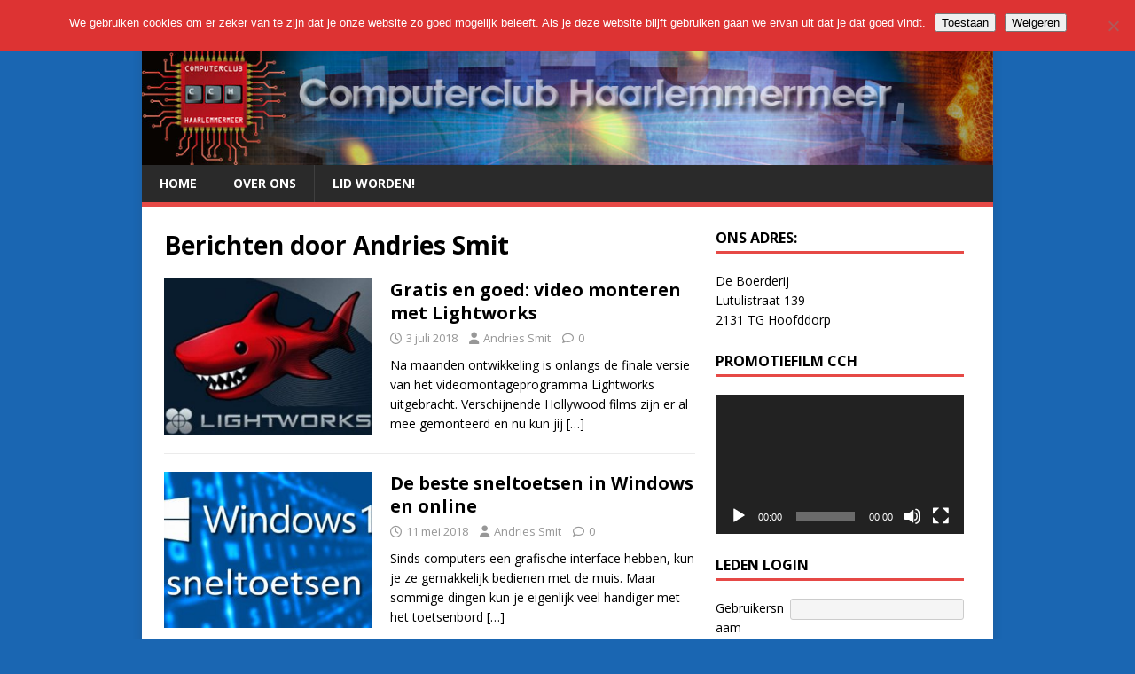

--- FILE ---
content_type: text/html; charset=UTF-8
request_url: https://www.cchaarlemmermeer.nl/author/asmit/page/2/
body_size: 59011
content:
<!DOCTYPE html>
<html class="no-js" lang="nl-NL">
<head>
<meta charset="UTF-8">
<meta name="viewport" content="width=device-width, initial-scale=1.0">
<link rel="profile" href="http://gmpg.org/xfn/11" />
<meta name='robots' content='index, follow, max-image-preview:large, max-snippet:-1, max-video-preview:-1' />
	<style>img:is([sizes="auto" i], [sizes^="auto," i]) { contain-intrinsic-size: 3000px 1500px }</style>
	
	<!-- This site is optimized with the Yoast SEO plugin v25.7 - https://yoast.com/wordpress/plugins/seo/ -->
	<title>Andries Smit, auteur op Computerclub Haarlemmermeer - Pagina 2 van 6</title>
	<link rel="canonical" href="https://www.cchaarlemmermeer.nl/author/asmit/page/2/" />
	<link rel="prev" href="https://www.cchaarlemmermeer.nl/author/asmit/" />
	<link rel="next" href="https://www.cchaarlemmermeer.nl/author/asmit/page/3/" />
	<meta property="og:locale" content="nl_NL" />
	<meta property="og:type" content="profile" />
	<meta property="og:title" content="Andries Smit, auteur op Computerclub Haarlemmermeer - Pagina 2 van 6" />
	<meta property="og:url" content="https://www.cchaarlemmermeer.nl/author/asmit/" />
	<meta property="og:site_name" content="Computerclub Haarlemmermeer" />
	<meta property="og:image" content="https://www.cchaarlemmermeer.nl/wp-content/uploads/2014/10/ANDRIES.jpg" />
	<meta property="og:image:width" content="259" />
	<meta property="og:image:height" content="259" />
	<meta property="og:image:type" content="image/jpeg" />
	<script type="application/ld+json" class="yoast-schema-graph">{"@context":"https://schema.org","@graph":[{"@type":"ProfilePage","@id":"https://www.cchaarlemmermeer.nl/author/asmit/","url":"https://www.cchaarlemmermeer.nl/author/asmit/page/2/","name":"Andries Smit, auteur op Computerclub Haarlemmermeer - Pagina 2 van 6","isPartOf":{"@id":"https://www.cchaarlemmermeer.nl/#website"},"primaryImageOfPage":{"@id":"https://www.cchaarlemmermeer.nl/author/asmit/page/2/#primaryimage"},"image":{"@id":"https://www.cchaarlemmermeer.nl/author/asmit/page/2/#primaryimage"},"thumbnailUrl":"https://www.cchaarlemmermeer.nl/wp-content/uploads/2018/07/lightworks-and-lightworks-pro-11-5-video-nle-for-windows-and-linux-1.jpg","breadcrumb":{"@id":"https://www.cchaarlemmermeer.nl/author/asmit/page/2/#breadcrumb"},"inLanguage":"nl-NL","potentialAction":[{"@type":"ReadAction","target":["https://www.cchaarlemmermeer.nl/author/asmit/page/2/"]}]},{"@type":"ImageObject","inLanguage":"nl-NL","@id":"https://www.cchaarlemmermeer.nl/author/asmit/page/2/#primaryimage","url":"https://www.cchaarlemmermeer.nl/wp-content/uploads/2018/07/lightworks-and-lightworks-pro-11-5-video-nle-for-windows-and-linux-1.jpg","contentUrl":"https://www.cchaarlemmermeer.nl/wp-content/uploads/2018/07/lightworks-and-lightworks-pro-11-5-video-nle-for-windows-and-linux-1.jpg","width":374,"height":289},{"@type":"BreadcrumbList","@id":"https://www.cchaarlemmermeer.nl/author/asmit/page/2/#breadcrumb","itemListElement":[{"@type":"ListItem","position":1,"name":"Home","item":"https://www.cchaarlemmermeer.nl/"},{"@type":"ListItem","position":2,"name":"Archief voor Andries Smit"}]},{"@type":"WebSite","@id":"https://www.cchaarlemmermeer.nl/#website","url":"https://www.cchaarlemmermeer.nl/","name":"Computerclub Haarlemmermeer","description":"De computerclub voor de Haarlemmermeer en omstreken","publisher":{"@id":"https://www.cchaarlemmermeer.nl/#organization"},"potentialAction":[{"@type":"SearchAction","target":{"@type":"EntryPoint","urlTemplate":"https://www.cchaarlemmermeer.nl/?s={search_term_string}"},"query-input":{"@type":"PropertyValueSpecification","valueRequired":true,"valueName":"search_term_string"}}],"inLanguage":"nl-NL"},{"@type":"Organization","@id":"https://www.cchaarlemmermeer.nl/#organization","name":"Computerclub Haarlemmermeer","url":"https://www.cchaarlemmermeer.nl/","logo":{"@type":"ImageObject","inLanguage":"nl-NL","@id":"https://www.cchaarlemmermeer.nl/#/schema/logo/image/","url":"https://www.cchaarlemmermeer.nl/wp-content/uploads/2014/09/CCH-logo.jpg","contentUrl":"https://www.cchaarlemmermeer.nl/wp-content/uploads/2014/09/CCH-logo.jpg","width":425,"height":419,"caption":"Computerclub Haarlemmermeer"},"image":{"@id":"https://www.cchaarlemmermeer.nl/#/schema/logo/image/"},"sameAs":["https://www.facebook.com/cchaarlemmermeer/"]},{"@type":"Person","@id":"https://www.cchaarlemmermeer.nl/#/schema/person/345362417d7f053f3cd66b7590e7f740","name":"Andries Smit","image":{"@type":"ImageObject","inLanguage":"nl-NL","@id":"https://www.cchaarlemmermeer.nl/#/schema/person/image/","url":"https://www.cchaarlemmermeer.nl/wp-content/uploads/2014/10/ANDRIES-150x150.jpg","contentUrl":"https://www.cchaarlemmermeer.nl/wp-content/uploads/2014/10/ANDRIES-150x150.jpg","caption":"Andries Smit"},"sameAs":["http://www.cchaarlemmermeer.nl"],"mainEntityOfPage":{"@id":"https://www.cchaarlemmermeer.nl/author/asmit/"}}]}</script>
	<!-- / Yoast SEO plugin. -->


<link rel='dns-prefetch' href='//fonts.googleapis.com' />
<link rel="alternate" type="application/rss+xml" title="Computerclub Haarlemmermeer &raquo; feed" href="https://www.cchaarlemmermeer.nl/feed/" />
<link rel="alternate" type="application/rss+xml" title="Computerclub Haarlemmermeer &raquo; reacties feed" href="https://www.cchaarlemmermeer.nl/comments/feed/" />
<link rel="alternate" type="application/rss+xml" title="Computerclub Haarlemmermeer &raquo; berichten door Andries Smit feed" href="https://www.cchaarlemmermeer.nl/author/asmit/feed/" />
<script type="text/javascript">
/* <![CDATA[ */
window._wpemojiSettings = {"baseUrl":"https:\/\/s.w.org\/images\/core\/emoji\/16.0.1\/72x72\/","ext":".png","svgUrl":"https:\/\/s.w.org\/images\/core\/emoji\/16.0.1\/svg\/","svgExt":".svg","source":{"concatemoji":"https:\/\/www.cchaarlemmermeer.nl\/wp-includes\/js\/wp-emoji-release.min.js?ver=6.8.2"}};
/*! This file is auto-generated */
!function(s,n){var o,i,e;function c(e){try{var t={supportTests:e,timestamp:(new Date).valueOf()};sessionStorage.setItem(o,JSON.stringify(t))}catch(e){}}function p(e,t,n){e.clearRect(0,0,e.canvas.width,e.canvas.height),e.fillText(t,0,0);var t=new Uint32Array(e.getImageData(0,0,e.canvas.width,e.canvas.height).data),a=(e.clearRect(0,0,e.canvas.width,e.canvas.height),e.fillText(n,0,0),new Uint32Array(e.getImageData(0,0,e.canvas.width,e.canvas.height).data));return t.every(function(e,t){return e===a[t]})}function u(e,t){e.clearRect(0,0,e.canvas.width,e.canvas.height),e.fillText(t,0,0);for(var n=e.getImageData(16,16,1,1),a=0;a<n.data.length;a++)if(0!==n.data[a])return!1;return!0}function f(e,t,n,a){switch(t){case"flag":return n(e,"\ud83c\udff3\ufe0f\u200d\u26a7\ufe0f","\ud83c\udff3\ufe0f\u200b\u26a7\ufe0f")?!1:!n(e,"\ud83c\udde8\ud83c\uddf6","\ud83c\udde8\u200b\ud83c\uddf6")&&!n(e,"\ud83c\udff4\udb40\udc67\udb40\udc62\udb40\udc65\udb40\udc6e\udb40\udc67\udb40\udc7f","\ud83c\udff4\u200b\udb40\udc67\u200b\udb40\udc62\u200b\udb40\udc65\u200b\udb40\udc6e\u200b\udb40\udc67\u200b\udb40\udc7f");case"emoji":return!a(e,"\ud83e\udedf")}return!1}function g(e,t,n,a){var r="undefined"!=typeof WorkerGlobalScope&&self instanceof WorkerGlobalScope?new OffscreenCanvas(300,150):s.createElement("canvas"),o=r.getContext("2d",{willReadFrequently:!0}),i=(o.textBaseline="top",o.font="600 32px Arial",{});return e.forEach(function(e){i[e]=t(o,e,n,a)}),i}function t(e){var t=s.createElement("script");t.src=e,t.defer=!0,s.head.appendChild(t)}"undefined"!=typeof Promise&&(o="wpEmojiSettingsSupports",i=["flag","emoji"],n.supports={everything:!0,everythingExceptFlag:!0},e=new Promise(function(e){s.addEventListener("DOMContentLoaded",e,{once:!0})}),new Promise(function(t){var n=function(){try{var e=JSON.parse(sessionStorage.getItem(o));if("object"==typeof e&&"number"==typeof e.timestamp&&(new Date).valueOf()<e.timestamp+604800&&"object"==typeof e.supportTests)return e.supportTests}catch(e){}return null}();if(!n){if("undefined"!=typeof Worker&&"undefined"!=typeof OffscreenCanvas&&"undefined"!=typeof URL&&URL.createObjectURL&&"undefined"!=typeof Blob)try{var e="postMessage("+g.toString()+"("+[JSON.stringify(i),f.toString(),p.toString(),u.toString()].join(",")+"));",a=new Blob([e],{type:"text/javascript"}),r=new Worker(URL.createObjectURL(a),{name:"wpTestEmojiSupports"});return void(r.onmessage=function(e){c(n=e.data),r.terminate(),t(n)})}catch(e){}c(n=g(i,f,p,u))}t(n)}).then(function(e){for(var t in e)n.supports[t]=e[t],n.supports.everything=n.supports.everything&&n.supports[t],"flag"!==t&&(n.supports.everythingExceptFlag=n.supports.everythingExceptFlag&&n.supports[t]);n.supports.everythingExceptFlag=n.supports.everythingExceptFlag&&!n.supports.flag,n.DOMReady=!1,n.readyCallback=function(){n.DOMReady=!0}}).then(function(){return e}).then(function(){var e;n.supports.everything||(n.readyCallback(),(e=n.source||{}).concatemoji?t(e.concatemoji):e.wpemoji&&e.twemoji&&(t(e.twemoji),t(e.wpemoji)))}))}((window,document),window._wpemojiSettings);
/* ]]> */
</script>
<link rel='stylesheet' id='validate-engine-css-css' href='https://www.cchaarlemmermeer.nl/wp-content/plugins/wysija-newsletters/css/validationEngine.jquery.css?ver=2.22' type='text/css' media='all' />
<style id='wp-emoji-styles-inline-css' type='text/css'>

	img.wp-smiley, img.emoji {
		display: inline !important;
		border: none !important;
		box-shadow: none !important;
		height: 1em !important;
		width: 1em !important;
		margin: 0 0.07em !important;
		vertical-align: -0.1em !important;
		background: none !important;
		padding: 0 !important;
	}
</style>
<link rel='stylesheet' id='wp-block-library-css' href='https://www.cchaarlemmermeer.nl/wp-includes/css/dist/block-library/style.min.css?ver=6.8.2' type='text/css' media='all' />
<style id='classic-theme-styles-inline-css' type='text/css'>
/*! This file is auto-generated */
.wp-block-button__link{color:#fff;background-color:#32373c;border-radius:9999px;box-shadow:none;text-decoration:none;padding:calc(.667em + 2px) calc(1.333em + 2px);font-size:1.125em}.wp-block-file__button{background:#32373c;color:#fff;text-decoration:none}
</style>
<style id='wppb-edit-profile-style-inline-css' type='text/css'>


</style>
<style id='wppb-login-style-inline-css' type='text/css'>


</style>
<style id='wppb-recover-password-style-inline-css' type='text/css'>


</style>
<style id='wppb-register-style-inline-css' type='text/css'>


</style>
<style id='global-styles-inline-css' type='text/css'>
:root{--wp--preset--aspect-ratio--square: 1;--wp--preset--aspect-ratio--4-3: 4/3;--wp--preset--aspect-ratio--3-4: 3/4;--wp--preset--aspect-ratio--3-2: 3/2;--wp--preset--aspect-ratio--2-3: 2/3;--wp--preset--aspect-ratio--16-9: 16/9;--wp--preset--aspect-ratio--9-16: 9/16;--wp--preset--color--black: #000000;--wp--preset--color--cyan-bluish-gray: #abb8c3;--wp--preset--color--white: #ffffff;--wp--preset--color--pale-pink: #f78da7;--wp--preset--color--vivid-red: #cf2e2e;--wp--preset--color--luminous-vivid-orange: #ff6900;--wp--preset--color--luminous-vivid-amber: #fcb900;--wp--preset--color--light-green-cyan: #7bdcb5;--wp--preset--color--vivid-green-cyan: #00d084;--wp--preset--color--pale-cyan-blue: #8ed1fc;--wp--preset--color--vivid-cyan-blue: #0693e3;--wp--preset--color--vivid-purple: #9b51e0;--wp--preset--gradient--vivid-cyan-blue-to-vivid-purple: linear-gradient(135deg,rgba(6,147,227,1) 0%,rgb(155,81,224) 100%);--wp--preset--gradient--light-green-cyan-to-vivid-green-cyan: linear-gradient(135deg,rgb(122,220,180) 0%,rgb(0,208,130) 100%);--wp--preset--gradient--luminous-vivid-amber-to-luminous-vivid-orange: linear-gradient(135deg,rgba(252,185,0,1) 0%,rgba(255,105,0,1) 100%);--wp--preset--gradient--luminous-vivid-orange-to-vivid-red: linear-gradient(135deg,rgba(255,105,0,1) 0%,rgb(207,46,46) 100%);--wp--preset--gradient--very-light-gray-to-cyan-bluish-gray: linear-gradient(135deg,rgb(238,238,238) 0%,rgb(169,184,195) 100%);--wp--preset--gradient--cool-to-warm-spectrum: linear-gradient(135deg,rgb(74,234,220) 0%,rgb(151,120,209) 20%,rgb(207,42,186) 40%,rgb(238,44,130) 60%,rgb(251,105,98) 80%,rgb(254,248,76) 100%);--wp--preset--gradient--blush-light-purple: linear-gradient(135deg,rgb(255,206,236) 0%,rgb(152,150,240) 100%);--wp--preset--gradient--blush-bordeaux: linear-gradient(135deg,rgb(254,205,165) 0%,rgb(254,45,45) 50%,rgb(107,0,62) 100%);--wp--preset--gradient--luminous-dusk: linear-gradient(135deg,rgb(255,203,112) 0%,rgb(199,81,192) 50%,rgb(65,88,208) 100%);--wp--preset--gradient--pale-ocean: linear-gradient(135deg,rgb(255,245,203) 0%,rgb(182,227,212) 50%,rgb(51,167,181) 100%);--wp--preset--gradient--electric-grass: linear-gradient(135deg,rgb(202,248,128) 0%,rgb(113,206,126) 100%);--wp--preset--gradient--midnight: linear-gradient(135deg,rgb(2,3,129) 0%,rgb(40,116,252) 100%);--wp--preset--font-size--small: 13px;--wp--preset--font-size--medium: 20px;--wp--preset--font-size--large: 36px;--wp--preset--font-size--x-large: 42px;--wp--preset--spacing--20: 0.44rem;--wp--preset--spacing--30: 0.67rem;--wp--preset--spacing--40: 1rem;--wp--preset--spacing--50: 1.5rem;--wp--preset--spacing--60: 2.25rem;--wp--preset--spacing--70: 3.38rem;--wp--preset--spacing--80: 5.06rem;--wp--preset--shadow--natural: 6px 6px 9px rgba(0, 0, 0, 0.2);--wp--preset--shadow--deep: 12px 12px 50px rgba(0, 0, 0, 0.4);--wp--preset--shadow--sharp: 6px 6px 0px rgba(0, 0, 0, 0.2);--wp--preset--shadow--outlined: 6px 6px 0px -3px rgba(255, 255, 255, 1), 6px 6px rgba(0, 0, 0, 1);--wp--preset--shadow--crisp: 6px 6px 0px rgba(0, 0, 0, 1);}:where(.is-layout-flex){gap: 0.5em;}:where(.is-layout-grid){gap: 0.5em;}body .is-layout-flex{display: flex;}.is-layout-flex{flex-wrap: wrap;align-items: center;}.is-layout-flex > :is(*, div){margin: 0;}body .is-layout-grid{display: grid;}.is-layout-grid > :is(*, div){margin: 0;}:where(.wp-block-columns.is-layout-flex){gap: 2em;}:where(.wp-block-columns.is-layout-grid){gap: 2em;}:where(.wp-block-post-template.is-layout-flex){gap: 1.25em;}:where(.wp-block-post-template.is-layout-grid){gap: 1.25em;}.has-black-color{color: var(--wp--preset--color--black) !important;}.has-cyan-bluish-gray-color{color: var(--wp--preset--color--cyan-bluish-gray) !important;}.has-white-color{color: var(--wp--preset--color--white) !important;}.has-pale-pink-color{color: var(--wp--preset--color--pale-pink) !important;}.has-vivid-red-color{color: var(--wp--preset--color--vivid-red) !important;}.has-luminous-vivid-orange-color{color: var(--wp--preset--color--luminous-vivid-orange) !important;}.has-luminous-vivid-amber-color{color: var(--wp--preset--color--luminous-vivid-amber) !important;}.has-light-green-cyan-color{color: var(--wp--preset--color--light-green-cyan) !important;}.has-vivid-green-cyan-color{color: var(--wp--preset--color--vivid-green-cyan) !important;}.has-pale-cyan-blue-color{color: var(--wp--preset--color--pale-cyan-blue) !important;}.has-vivid-cyan-blue-color{color: var(--wp--preset--color--vivid-cyan-blue) !important;}.has-vivid-purple-color{color: var(--wp--preset--color--vivid-purple) !important;}.has-black-background-color{background-color: var(--wp--preset--color--black) !important;}.has-cyan-bluish-gray-background-color{background-color: var(--wp--preset--color--cyan-bluish-gray) !important;}.has-white-background-color{background-color: var(--wp--preset--color--white) !important;}.has-pale-pink-background-color{background-color: var(--wp--preset--color--pale-pink) !important;}.has-vivid-red-background-color{background-color: var(--wp--preset--color--vivid-red) !important;}.has-luminous-vivid-orange-background-color{background-color: var(--wp--preset--color--luminous-vivid-orange) !important;}.has-luminous-vivid-amber-background-color{background-color: var(--wp--preset--color--luminous-vivid-amber) !important;}.has-light-green-cyan-background-color{background-color: var(--wp--preset--color--light-green-cyan) !important;}.has-vivid-green-cyan-background-color{background-color: var(--wp--preset--color--vivid-green-cyan) !important;}.has-pale-cyan-blue-background-color{background-color: var(--wp--preset--color--pale-cyan-blue) !important;}.has-vivid-cyan-blue-background-color{background-color: var(--wp--preset--color--vivid-cyan-blue) !important;}.has-vivid-purple-background-color{background-color: var(--wp--preset--color--vivid-purple) !important;}.has-black-border-color{border-color: var(--wp--preset--color--black) !important;}.has-cyan-bluish-gray-border-color{border-color: var(--wp--preset--color--cyan-bluish-gray) !important;}.has-white-border-color{border-color: var(--wp--preset--color--white) !important;}.has-pale-pink-border-color{border-color: var(--wp--preset--color--pale-pink) !important;}.has-vivid-red-border-color{border-color: var(--wp--preset--color--vivid-red) !important;}.has-luminous-vivid-orange-border-color{border-color: var(--wp--preset--color--luminous-vivid-orange) !important;}.has-luminous-vivid-amber-border-color{border-color: var(--wp--preset--color--luminous-vivid-amber) !important;}.has-light-green-cyan-border-color{border-color: var(--wp--preset--color--light-green-cyan) !important;}.has-vivid-green-cyan-border-color{border-color: var(--wp--preset--color--vivid-green-cyan) !important;}.has-pale-cyan-blue-border-color{border-color: var(--wp--preset--color--pale-cyan-blue) !important;}.has-vivid-cyan-blue-border-color{border-color: var(--wp--preset--color--vivid-cyan-blue) !important;}.has-vivid-purple-border-color{border-color: var(--wp--preset--color--vivid-purple) !important;}.has-vivid-cyan-blue-to-vivid-purple-gradient-background{background: var(--wp--preset--gradient--vivid-cyan-blue-to-vivid-purple) !important;}.has-light-green-cyan-to-vivid-green-cyan-gradient-background{background: var(--wp--preset--gradient--light-green-cyan-to-vivid-green-cyan) !important;}.has-luminous-vivid-amber-to-luminous-vivid-orange-gradient-background{background: var(--wp--preset--gradient--luminous-vivid-amber-to-luminous-vivid-orange) !important;}.has-luminous-vivid-orange-to-vivid-red-gradient-background{background: var(--wp--preset--gradient--luminous-vivid-orange-to-vivid-red) !important;}.has-very-light-gray-to-cyan-bluish-gray-gradient-background{background: var(--wp--preset--gradient--very-light-gray-to-cyan-bluish-gray) !important;}.has-cool-to-warm-spectrum-gradient-background{background: var(--wp--preset--gradient--cool-to-warm-spectrum) !important;}.has-blush-light-purple-gradient-background{background: var(--wp--preset--gradient--blush-light-purple) !important;}.has-blush-bordeaux-gradient-background{background: var(--wp--preset--gradient--blush-bordeaux) !important;}.has-luminous-dusk-gradient-background{background: var(--wp--preset--gradient--luminous-dusk) !important;}.has-pale-ocean-gradient-background{background: var(--wp--preset--gradient--pale-ocean) !important;}.has-electric-grass-gradient-background{background: var(--wp--preset--gradient--electric-grass) !important;}.has-midnight-gradient-background{background: var(--wp--preset--gradient--midnight) !important;}.has-small-font-size{font-size: var(--wp--preset--font-size--small) !important;}.has-medium-font-size{font-size: var(--wp--preset--font-size--medium) !important;}.has-large-font-size{font-size: var(--wp--preset--font-size--large) !important;}.has-x-large-font-size{font-size: var(--wp--preset--font-size--x-large) !important;}
:where(.wp-block-post-template.is-layout-flex){gap: 1.25em;}:where(.wp-block-post-template.is-layout-grid){gap: 1.25em;}
:where(.wp-block-columns.is-layout-flex){gap: 2em;}:where(.wp-block-columns.is-layout-grid){gap: 2em;}
:root :where(.wp-block-pullquote){font-size: 1.5em;line-height: 1.6;}
</style>
<link rel='stylesheet' id='cookie-notice-front-css' href='https://www.cchaarlemmermeer.nl/wp-content/plugins/cookie-notice/css/front.min.css?ver=2.5.7' type='text/css' media='all' />
<link rel='stylesheet' id='ppress-frontend-css' href='https://www.cchaarlemmermeer.nl/wp-content/plugins/wp-user-avatar/assets/css/frontend.min.css?ver=4.16.4' type='text/css' media='all' />
<link rel='stylesheet' id='ppress-flatpickr-css' href='https://www.cchaarlemmermeer.nl/wp-content/plugins/wp-user-avatar/assets/flatpickr/flatpickr.min.css?ver=4.16.4' type='text/css' media='all' />
<link rel='stylesheet' id='ppress-select2-css' href='https://www.cchaarlemmermeer.nl/wp-content/plugins/wp-user-avatar/assets/select2/select2.min.css?ver=6.8.2' type='text/css' media='all' />
<link rel='stylesheet' id='mh-google-fonts-css' href='https://fonts.googleapis.com/css?family=Open+Sans:400,400italic,700,600' type='text/css' media='all' />
<link rel='stylesheet' id='mh-magazine-lite-css' href='https://www.cchaarlemmermeer.nl/wp-content/themes/mh-magazine-lite/style.css?ver=2.10.0' type='text/css' media='all' />
<link rel='stylesheet' id='mh-font-awesome-css' href='https://www.cchaarlemmermeer.nl/wp-content/themes/mh-magazine-lite/includes/font-awesome.min.css' type='text/css' media='all' />
<link rel='stylesheet' id='wppb_stylesheet-css' href='https://www.cchaarlemmermeer.nl/wp-content/plugins/profile-builder/assets/css/style-front-end.css?ver=3.14.4' type='text/css' media='all' />
<script type="text/javascript" id="cookie-notice-front-js-before">
/* <![CDATA[ */
var cnArgs = {"ajaxUrl":"https:\/\/www.cchaarlemmermeer.nl\/wp-admin\/admin-ajax.php","nonce":"8fba918d0d","hideEffect":"fade","position":"top","onScroll":false,"onScrollOffset":100,"onClick":false,"cookieName":"cookie_notice_accepted","cookieTime":2592000,"cookieTimeRejected":2592000,"globalCookie":false,"redirection":false,"cache":false,"revokeCookies":false,"revokeCookiesOpt":"automatic"};
/* ]]> */
</script>
<script type="text/javascript" src="https://www.cchaarlemmermeer.nl/wp-content/plugins/cookie-notice/js/front.min.js?ver=2.5.7" id="cookie-notice-front-js"></script>
<script type="text/javascript" src="https://www.cchaarlemmermeer.nl/wp-includes/js/jquery/jquery.min.js?ver=3.7.1" id="jquery-core-js"></script>
<script type="text/javascript" src="https://www.cchaarlemmermeer.nl/wp-includes/js/jquery/jquery-migrate.min.js?ver=3.4.1" id="jquery-migrate-js"></script>
<script type="text/javascript" src="https://www.cchaarlemmermeer.nl/wp-content/plugins/wp-user-avatar/assets/flatpickr/flatpickr.min.js?ver=4.16.4" id="ppress-flatpickr-js"></script>
<script type="text/javascript" src="https://www.cchaarlemmermeer.nl/wp-content/plugins/wp-user-avatar/assets/select2/select2.min.js?ver=4.16.4" id="ppress-select2-js"></script>
<script type="text/javascript" id="mh-scripts-js-extra">
/* <![CDATA[ */
var mh_magazine = {"text":{"toggle_menu":"Toggle menu"}};
/* ]]> */
</script>
<script type="text/javascript" src="https://www.cchaarlemmermeer.nl/wp-content/themes/mh-magazine-lite/js/scripts.js?ver=2.10.0" id="mh-scripts-js"></script>
<link rel="https://api.w.org/" href="https://www.cchaarlemmermeer.nl/wp-json/" /><link rel="alternate" title="JSON" type="application/json" href="https://www.cchaarlemmermeer.nl/wp-json/wp/v2/users/2" /><link rel="EditURI" type="application/rsd+xml" title="RSD" href="https://www.cchaarlemmermeer.nl/xmlrpc.php?rsd" />
<meta name="generator" content="WordPress 6.8.2" />
			<style>
			.mh-site-logo {padding: 0px;} .widget-title { border-bottom: none;} .page-title { background: inherit; color: inherit; padding: inherit;} .page-title-top, .subheading-top { border-bottom: none;} .mh-container {width: 960px;} .logo-wrap {padding: inherit;} .mh-sidebar, .hp-sidebar {width: 280px;} .copyright-wrap { width: 960px;} .textwidget > a#thema-avond { text-decoration: underline; !important}			</style>
		    <!--[if lt IE 9]>
<script src="https://www.cchaarlemmermeer.nl/wp-content/themes/mh-magazine-lite/js/css3-mediaqueries.js"></script>
<![endif]-->
<style type="text/css" id="custom-background-css">
body.custom-background { background-color: #1a66b2; }
</style>
	<link rel="icon" href="https://www.cchaarlemmermeer.nl/wp-content/uploads/2014/09/CCH-logo-150x150.jpg" sizes="32x32" />
<link rel="icon" href="https://www.cchaarlemmermeer.nl/wp-content/uploads/2014/09/CCH-logo.jpg" sizes="192x192" />
<link rel="apple-touch-icon" href="https://www.cchaarlemmermeer.nl/wp-content/uploads/2014/09/CCH-logo.jpg" />
<meta name="msapplication-TileImage" content="https://www.cchaarlemmermeer.nl/wp-content/uploads/2014/09/CCH-logo.jpg" />
</head>
<body id="mh-mobile" class="archive paged author author-asmit author-2 custom-background paged-2 author-paged-2 wp-theme-mh-magazine-lite cookies-not-set mh-right-sb" itemscope="itemscope" itemtype="https://schema.org/WebPage">
<div class="mh-container mh-container-outer">
<div class="mh-header-mobile-nav mh-clearfix"></div>
<header class="mh-header" itemscope="itemscope" itemtype="https://schema.org/WPHeader">
	<div class="mh-container mh-container-inner mh-row mh-clearfix">
		<div class="mh-custom-header mh-clearfix">
<a class="mh-header-image-link" href="https://www.cchaarlemmermeer.nl/" title="Computerclub Haarlemmermeer" rel="home">
<img class="mh-header-image" src="https://www.cchaarlemmermeer.nl/wp-content/uploads/2014/09/CCH_Banner1.jpg" height="170" width="1014" alt="Computerclub Haarlemmermeer" />
</a>
</div>
	</div>
	<div class="mh-main-nav-wrap">
		<nav class="mh-navigation mh-main-nav mh-container mh-container-inner mh-clearfix" itemscope="itemscope" itemtype="https://schema.org/SiteNavigationElement">
			<div class="menu-hoofdmenu-container"><ul id="menu-hoofdmenu" class="menu"><li id="menu-item-357" class="menu-item menu-item-type-custom menu-item-object-custom menu-item-home menu-item-357"><a href="http://www.cchaarlemmermeer.nl">Home</a></li>
<li id="menu-item-188" class="menu-item menu-item-type-post_type menu-item-object-page menu-item-188"><a href="https://www.cchaarlemmermeer.nl/overons/">Over ons</a></li>
<li id="menu-item-146" class="nmr-logged-out menu-item menu-item-type-post_type menu-item-object-page menu-item-146"><a href="https://www.cchaarlemmermeer.nl/word-lid/">Lid worden!</a></li>
</ul></div>		</nav>
	</div>
</header><div class="mh-wrapper mh-clearfix">
	<div id="main-content" class="mh-loop mh-content" role="main">			<header class="page-header"><h1 class="page-title">Berichten door <span class="vcard">Andries Smit</span></h1>			</header><article class="mh-loop-item mh-clearfix post-1521 post type-post status-publish format-standard has-post-thumbnail hentry category-persberichten">
	<figure class="mh-loop-thumb">
		<a href="https://www.cchaarlemmermeer.nl/professioneel-en-gratis-videos-bewerken-met-lightworks/"><img width="326" height="245" src="https://www.cchaarlemmermeer.nl/wp-content/uploads/2018/07/lightworks-and-lightworks-pro-11-5-video-nle-for-windows-and-linux-1-326x245.jpg" class="attachment-mh-magazine-lite-medium size-mh-magazine-lite-medium wp-post-image" alt="" decoding="async" fetchpriority="high" srcset="https://www.cchaarlemmermeer.nl/wp-content/uploads/2018/07/lightworks-and-lightworks-pro-11-5-video-nle-for-windows-and-linux-1-326x245.jpg 326w, https://www.cchaarlemmermeer.nl/wp-content/uploads/2018/07/lightworks-and-lightworks-pro-11-5-video-nle-for-windows-and-linux-1-80x60.jpg 80w" sizes="(max-width: 326px) 100vw, 326px" />		</a>
	</figure>
	<div class="mh-loop-content mh-clearfix">
		<header class="mh-loop-header">
			<h3 class="entry-title mh-loop-title">
				<a href="https://www.cchaarlemmermeer.nl/professioneel-en-gratis-videos-bewerken-met-lightworks/" rel="bookmark">
					Gratis en goed: video monteren met Lightworks				</a>
			</h3>
			<div class="mh-meta mh-loop-meta">
				<span class="mh-meta-date updated"><i class="far fa-clock"></i>3 juli 2018</span>
<span class="mh-meta-author author vcard"><i class="fa fa-user"></i><a class="fn" href="https://www.cchaarlemmermeer.nl/author/asmit/">Andries Smit</a></span>
<span class="mh-meta-comments"><i class="far fa-comment"></i><a class="mh-comment-count-link" href="https://www.cchaarlemmermeer.nl/professioneel-en-gratis-videos-bewerken-met-lightworks/#mh-comments">0</a></span>
			</div>
		</header>
		<div class="mh-loop-excerpt">
			<div class="mh-excerpt"><p>Na maanden ontwikkeling is onlangs de finale versie van het videomontageprogramma Lightworks uitgebracht. Verschijnende Hollywood films zijn er al mee gemonteerd en nu kun jij <a class="mh-excerpt-more" href="https://www.cchaarlemmermeer.nl/professioneel-en-gratis-videos-bewerken-met-lightworks/" title="Gratis en goed: video monteren met Lightworks">[&#8230;]</a></p>
</div>		</div>
	</div>
</article><article class="mh-loop-item mh-clearfix post-1490 post type-post status-publish format-standard has-post-thumbnail hentry category-persberichten">
	<figure class="mh-loop-thumb">
		<a href="https://www.cchaarlemmermeer.nl/de-beste-sneltoetsen-in-windows-en-online/"><img width="326" height="245" src="https://www.cchaarlemmermeer.nl/wp-content/uploads/2018/05/keyboard4-326x245.jpg" class="attachment-mh-magazine-lite-medium size-mh-magazine-lite-medium wp-post-image" alt="" decoding="async" srcset="https://www.cchaarlemmermeer.nl/wp-content/uploads/2018/05/keyboard4-326x245.jpg 326w, https://www.cchaarlemmermeer.nl/wp-content/uploads/2018/05/keyboard4-80x60.jpg 80w" sizes="(max-width: 326px) 100vw, 326px" />		</a>
	</figure>
	<div class="mh-loop-content mh-clearfix">
		<header class="mh-loop-header">
			<h3 class="entry-title mh-loop-title">
				<a href="https://www.cchaarlemmermeer.nl/de-beste-sneltoetsen-in-windows-en-online/" rel="bookmark">
					De beste sneltoetsen in Windows en online				</a>
			</h3>
			<div class="mh-meta mh-loop-meta">
				<span class="mh-meta-date updated"><i class="far fa-clock"></i>11 mei 2018</span>
<span class="mh-meta-author author vcard"><i class="fa fa-user"></i><a class="fn" href="https://www.cchaarlemmermeer.nl/author/asmit/">Andries Smit</a></span>
<span class="mh-meta-comments"><i class="far fa-comment"></i><a class="mh-comment-count-link" href="https://www.cchaarlemmermeer.nl/de-beste-sneltoetsen-in-windows-en-online/#mh-comments">0</a></span>
			</div>
		</header>
		<div class="mh-loop-excerpt">
			<div class="mh-excerpt"><p>Sinds computers een grafische interface hebben, kun je ze gemakkelijk bedienen met de muis. Maar sommige dingen kun je eigenlijk veel handiger met het toetsenbord <a class="mh-excerpt-more" href="https://www.cchaarlemmermeer.nl/de-beste-sneltoetsen-in-windows-en-online/" title="De beste sneltoetsen in Windows en online">[&#8230;]</a></p>
</div>		</div>
	</div>
</article><article class="mh-loop-item mh-clearfix post-1487 post type-post status-publish format-standard has-post-thumbnail hentry category-persberichten">
	<figure class="mh-loop-thumb">
		<a href="https://www.cchaarlemmermeer.nl/maak-windows-10-sneller-en-beter-in-15-stappen/"><img width="326" height="238" src="https://www.cchaarlemmermeer.nl/wp-content/uploads/2015/11/w10-laptop.png" class="attachment-mh-magazine-lite-medium size-mh-magazine-lite-medium wp-post-image" alt="" decoding="async" srcset="https://www.cchaarlemmermeer.nl/wp-content/uploads/2015/11/w10-laptop.png 620w, https://www.cchaarlemmermeer.nl/wp-content/uploads/2015/11/w10-laptop-300x219.png 300w, https://www.cchaarlemmermeer.nl/wp-content/uploads/2015/11/w10-laptop-600x437.png 600w" sizes="(max-width: 326px) 100vw, 326px" />		</a>
	</figure>
	<div class="mh-loop-content mh-clearfix">
		<header class="mh-loop-header">
			<h3 class="entry-title mh-loop-title">
				<a href="https://www.cchaarlemmermeer.nl/maak-windows-10-sneller-en-beter-in-15-stappen/" rel="bookmark">
					Maak Windows 10 sneller en beter in 15 stappen				</a>
			</h3>
			<div class="mh-meta mh-loop-meta">
				<span class="mh-meta-date updated"><i class="far fa-clock"></i>5 mei 2018</span>
<span class="mh-meta-author author vcard"><i class="fa fa-user"></i><a class="fn" href="https://www.cchaarlemmermeer.nl/author/asmit/">Andries Smit</a></span>
<span class="mh-meta-comments"><i class="far fa-comment"></i><a class="mh-comment-count-link" href="https://www.cchaarlemmermeer.nl/maak-windows-10-sneller-en-beter-in-15-stappen/#mh-comments">0</a></span>
			</div>
		</header>
		<div class="mh-loop-excerpt">
			<div class="mh-excerpt"><p>Het valt niet te ontkennen: wanneer je een pc met een kersverse Windows-installatie opstart, loopt alles lekker snel en vlot. Een paar maanden verder, als <a class="mh-excerpt-more" href="https://www.cchaarlemmermeer.nl/maak-windows-10-sneller-en-beter-in-15-stappen/" title="Maak Windows 10 sneller en beter in 15 stappen">[&#8230;]</a></p>
</div>		</div>
	</div>
</article><article class="mh-loop-item mh-clearfix post-1484 post type-post status-publish format-standard has-post-thumbnail hentry category-persberichten">
	<figure class="mh-loop-thumb">
		<a href="https://www.cchaarlemmermeer.nl/printscreen-toets-krijgt-nieuwe-functies-in-windows-10/"><img width="326" height="145" src="https://www.cchaarlemmermeer.nl/wp-content/uploads/2015/12/TechTips1.jpg" class="attachment-mh-magazine-lite-medium size-mh-magazine-lite-medium wp-post-image" alt="" decoding="async" loading="lazy" srcset="https://www.cchaarlemmermeer.nl/wp-content/uploads/2015/12/TechTips1.jpg 3543w, https://www.cchaarlemmermeer.nl/wp-content/uploads/2015/12/TechTips1-300x133.jpg 300w, https://www.cchaarlemmermeer.nl/wp-content/uploads/2015/12/TechTips1-1024x454.jpg 1024w, https://www.cchaarlemmermeer.nl/wp-content/uploads/2015/12/TechTips1-600x266.jpg 600w" sizes="auto, (max-width: 326px) 100vw, 326px" />		</a>
	</figure>
	<div class="mh-loop-content mh-clearfix">
		<header class="mh-loop-header">
			<h3 class="entry-title mh-loop-title">
				<a href="https://www.cchaarlemmermeer.nl/printscreen-toets-krijgt-nieuwe-functies-in-windows-10/" rel="bookmark">
					Printscreen-toets krijgt nieuwe functies in Windows 10				</a>
			</h3>
			<div class="mh-meta mh-loop-meta">
				<span class="mh-meta-date updated"><i class="far fa-clock"></i>5 mei 2018</span>
<span class="mh-meta-author author vcard"><i class="fa fa-user"></i><a class="fn" href="https://www.cchaarlemmermeer.nl/author/asmit/">Andries Smit</a></span>
<span class="mh-meta-comments"><i class="far fa-comment"></i><a class="mh-comment-count-link" href="https://www.cchaarlemmermeer.nl/printscreen-toets-krijgt-nieuwe-functies-in-windows-10/#mh-comments">0</a></span>
			</div>
		</header>
		<div class="mh-loop-excerpt">
			<div class="mh-excerpt"><p>&nbsp; Met de printscreen-toets heb je in Windows 10 straks meer opties om schermafbeeldingen te maken. Dat blijkt uit een nieuwe testversie van het besturingssysteem, <a class="mh-excerpt-more" href="https://www.cchaarlemmermeer.nl/printscreen-toets-krijgt-nieuwe-functies-in-windows-10/" title="Printscreen-toets krijgt nieuwe functies in Windows 10">[&#8230;]</a></p>
</div>		</div>
	</div>
</article><article class="mh-loop-item mh-clearfix post-1417 post type-post status-publish format-standard has-post-thumbnail hentry category-persberichten">
	<figure class="mh-loop-thumb">
		<a href="https://www.cchaarlemmermeer.nl/wat-is-microled/"><img width="326" height="245" src="https://www.cchaarlemmermeer.nl/wp-content/uploads/2018/03/Microledvs-326x245.jpg" class="attachment-mh-magazine-lite-medium size-mh-magazine-lite-medium wp-post-image" alt="" decoding="async" loading="lazy" srcset="https://www.cchaarlemmermeer.nl/wp-content/uploads/2018/03/Microledvs-326x245.jpg 326w, https://www.cchaarlemmermeer.nl/wp-content/uploads/2018/03/Microledvs-80x60.jpg 80w" sizes="auto, (max-width: 326px) 100vw, 326px" />		</a>
	</figure>
	<div class="mh-loop-content mh-clearfix">
		<header class="mh-loop-header">
			<h3 class="entry-title mh-loop-title">
				<a href="https://www.cchaarlemmermeer.nl/wat-is-microled/" rel="bookmark">
					Wat is MicroLED?				</a>
			</h3>
			<div class="mh-meta mh-loop-meta">
				<span class="mh-meta-date updated"><i class="far fa-clock"></i>29 maart 2018</span>
<span class="mh-meta-author author vcard"><i class="fa fa-user"></i><a class="fn" href="https://www.cchaarlemmermeer.nl/author/asmit/">Andries Smit</a></span>
<span class="mh-meta-comments"><i class="far fa-comment"></i><a class="mh-comment-count-link" href="https://www.cchaarlemmermeer.nl/wat-is-microled/#mh-comments">0</a></span>
			</div>
		</header>
		<div class="mh-loop-excerpt">
			<div class="mh-excerpt"><p>Volgens de laatste geruchten is Apple het nieuwe schermtype MicroLED al een paar jaar aan het onderzoeken en is de fabrikant er inmiddels al een <a class="mh-excerpt-more" href="https://www.cchaarlemmermeer.nl/wat-is-microled/" title="Wat is MicroLED?">[&#8230;]</a></p>
</div>		</div>
	</div>
</article><article class="mh-loop-item mh-clearfix post-1413 post type-post status-publish format-standard has-post-thumbnail hentry category-persberichten">
	<figure class="mh-loop-thumb">
		<a href="https://www.cchaarlemmermeer.nl/zo-controleer-je-of-je-vpn-dienst-echt-veilig-is/"><img width="326" height="245" src="https://www.cchaarlemmermeer.nl/wp-content/uploads/2018/03/vpn-101-featured-326x245.jpg" class="attachment-mh-magazine-lite-medium size-mh-magazine-lite-medium wp-post-image" alt="" decoding="async" loading="lazy" srcset="https://www.cchaarlemmermeer.nl/wp-content/uploads/2018/03/vpn-101-featured-326x245.jpg 326w, https://www.cchaarlemmermeer.nl/wp-content/uploads/2018/03/vpn-101-featured-678x509.jpg 678w, https://www.cchaarlemmermeer.nl/wp-content/uploads/2018/03/vpn-101-featured-80x60.jpg 80w" sizes="auto, (max-width: 326px) 100vw, 326px" />		</a>
	</figure>
	<div class="mh-loop-content mh-clearfix">
		<header class="mh-loop-header">
			<h3 class="entry-title mh-loop-title">
				<a href="https://www.cchaarlemmermeer.nl/zo-controleer-je-of-je-vpn-dienst-echt-veilig-is/" rel="bookmark">
					Zo controleer je of je VPN-dienst echt veilig is				</a>
			</h3>
			<div class="mh-meta mh-loop-meta">
				<span class="mh-meta-date updated"><i class="far fa-clock"></i>24 maart 2018</span>
<span class="mh-meta-author author vcard"><i class="fa fa-user"></i><a class="fn" href="https://www.cchaarlemmermeer.nl/author/asmit/">Andries Smit</a></span>
<span class="mh-meta-comments"><i class="far fa-comment"></i><a class="mh-comment-count-link" href="https://www.cchaarlemmermeer.nl/zo-controleer-je-of-je-vpn-dienst-echt-veilig-is/#mh-comments">0</a></span>
			</div>
		</header>
		<div class="mh-loop-excerpt">
			<div class="mh-excerpt"><p>Een betrouwbaar Virtual Private Network (VPN) is een goede manier om je internetgebruik veilig en privé te houden. Of je nou thuis bent of op <a class="mh-excerpt-more" href="https://www.cchaarlemmermeer.nl/zo-controleer-je-of-je-vpn-dienst-echt-veilig-is/" title="Zo controleer je of je VPN-dienst echt veilig is">[&#8230;]</a></p>
</div>		</div>
	</div>
</article><article class="mh-loop-item mh-clearfix post-1410 post type-post status-publish format-standard has-post-thumbnail hentry category-persberichten">
	<figure class="mh-loop-thumb">
		<a href="https://www.cchaarlemmermeer.nl/5-redenen-dat-je-overal-schermtoetsenborden-gaat-gebruiken/"><img width="326" height="245" src="https://www.cchaarlemmermeer.nl/wp-content/uploads/2018/03/Schermtoetsenbord-326x245.jpg" class="attachment-mh-magazine-lite-medium size-mh-magazine-lite-medium wp-post-image" alt="" decoding="async" loading="lazy" srcset="https://www.cchaarlemmermeer.nl/wp-content/uploads/2018/03/Schermtoetsenbord-326x245.jpg 326w, https://www.cchaarlemmermeer.nl/wp-content/uploads/2018/03/Schermtoetsenbord-80x60.jpg 80w" sizes="auto, (max-width: 326px) 100vw, 326px" />		</a>
	</figure>
	<div class="mh-loop-content mh-clearfix">
		<header class="mh-loop-header">
			<h3 class="entry-title mh-loop-title">
				<a href="https://www.cchaarlemmermeer.nl/5-redenen-dat-je-overal-schermtoetsenborden-gaat-gebruiken/" rel="bookmark">
					5 redenen dat je overal schermtoetsenborden gaat gebruiken				</a>
			</h3>
			<div class="mh-meta mh-loop-meta">
				<span class="mh-meta-date updated"><i class="far fa-clock"></i>20 maart 2018</span>
<span class="mh-meta-author author vcard"><i class="fa fa-user"></i><a class="fn" href="https://www.cchaarlemmermeer.nl/author/asmit/">Andries Smit</a></span>
<span class="mh-meta-comments"><i class="far fa-comment"></i><a class="mh-comment-count-link" href="https://www.cchaarlemmermeer.nl/5-redenen-dat-je-overal-schermtoetsenborden-gaat-gebruiken/#mh-comments">0</a></span>
			</div>
		</header>
		<div class="mh-loop-excerpt">
			<div class="mh-excerpt"><p>Het einde van de tijd waarin fysieke toetsenborden op laptops de standaard waren, is in zicht. Dat is niet zo erg als het klinkt, omdat <a class="mh-excerpt-more" href="https://www.cchaarlemmermeer.nl/5-redenen-dat-je-overal-schermtoetsenborden-gaat-gebruiken/" title="5 redenen dat je overal schermtoetsenborden gaat gebruiken">[&#8230;]</a></p>
</div>		</div>
	</div>
</article><article class="mh-loop-item mh-clearfix post-1406 post type-post status-publish format-standard has-post-thumbnail hentry category-persberichten">
	<figure class="mh-loop-thumb">
		<a href="https://www.cchaarlemmermeer.nl/4-dingen-die-je-moet-weten-over-bluetooth-5/"><img width="299" height="168" src="https://www.cchaarlemmermeer.nl/wp-content/uploads/2018/03/Bluetooth.jpg" class="attachment-mh-magazine-lite-medium size-mh-magazine-lite-medium wp-post-image" alt="" decoding="async" loading="lazy" />		</a>
	</figure>
	<div class="mh-loop-content mh-clearfix">
		<header class="mh-loop-header">
			<h3 class="entry-title mh-loop-title">
				<a href="https://www.cchaarlemmermeer.nl/4-dingen-die-je-moet-weten-over-bluetooth-5/" rel="bookmark">
					4 dingen die je moet weten over Bluetooth 5				</a>
			</h3>
			<div class="mh-meta mh-loop-meta">
				<span class="mh-meta-date updated"><i class="far fa-clock"></i>19 maart 2018</span>
<span class="mh-meta-author author vcard"><i class="fa fa-user"></i><a class="fn" href="https://www.cchaarlemmermeer.nl/author/asmit/">Andries Smit</a></span>
<span class="mh-meta-comments"><i class="far fa-comment"></i><a class="mh-comment-count-link" href="https://www.cchaarlemmermeer.nl/4-dingen-die-je-moet-weten-over-bluetooth-5/#mh-comments">0</a></span>
			</div>
		</header>
		<div class="mh-loop-excerpt">
			<div class="mh-excerpt"><p>Bluetooth is helemaal terug van bijna-weggeweest. Wat begon als een methode om logge apparaten draadloos te verbinden is uitgeroeid tot een robuust protocol om alles <a class="mh-excerpt-more" href="https://www.cchaarlemmermeer.nl/4-dingen-die-je-moet-weten-over-bluetooth-5/" title="4 dingen die je moet weten over Bluetooth 5">[&#8230;]</a></p>
</div>		</div>
	</div>
</article><article class="mh-loop-item mh-clearfix post-1385 post type-post status-publish format-standard has-post-thumbnail hentry category-persberichten">
	<figure class="mh-loop-thumb">
		<a href="https://www.cchaarlemmermeer.nl/20-handige-tools-netwerk/"><img width="326" height="245" src="https://www.cchaarlemmermeer.nl/wp-content/uploads/2018/02/ORBI-326x245.jpg" class="attachment-mh-magazine-lite-medium size-mh-magazine-lite-medium wp-post-image" alt="" decoding="async" loading="lazy" srcset="https://www.cchaarlemmermeer.nl/wp-content/uploads/2018/02/ORBI-326x245.jpg 326w, https://www.cchaarlemmermeer.nl/wp-content/uploads/2018/02/ORBI-80x60.jpg 80w" sizes="auto, (max-width: 326px) 100vw, 326px" />		</a>
	</figure>
	<div class="mh-loop-content mh-clearfix">
		<header class="mh-loop-header">
			<h3 class="entry-title mh-loop-title">
				<a href="https://www.cchaarlemmermeer.nl/20-handige-tools-netwerk/" rel="bookmark">
					20 handige tools voor je netwerk				</a>
			</h3>
			<div class="mh-meta mh-loop-meta">
				<span class="mh-meta-date updated"><i class="far fa-clock"></i>11 februari 2018</span>
<span class="mh-meta-author author vcard"><i class="fa fa-user"></i><a class="fn" href="https://www.cchaarlemmermeer.nl/author/asmit/">Andries Smit</a></span>
<span class="mh-meta-comments"><i class="far fa-comment"></i><a class="mh-comment-count-link" href="https://www.cchaarlemmermeer.nl/20-handige-tools-netwerk/#mh-comments">0</a></span>
			</div>
		</header>
		<div class="mh-loop-excerpt">
			<div class="mh-excerpt"><p>Zolang alles optimaal werkt is een (draadloos) netwerk absoluut handig. Soms steken echter onverwachte de kop op: de verbinding hapert, je bent het wachtwoord vergeten, <a class="mh-excerpt-more" href="https://www.cchaarlemmermeer.nl/20-handige-tools-netwerk/" title="20 handige tools voor je netwerk">[&#8230;]</a></p>
</div>		</div>
	</div>
</article><article class="mh-loop-item mh-clearfix post-1382 post type-post status-publish format-standard has-post-thumbnail hentry category-persberichten">
	<figure class="mh-loop-thumb">
		<a href="https://www.cchaarlemmermeer.nl/hackers-kunnen-computer-overnemen-adobe-flash/"><img width="326" height="245" src="https://www.cchaarlemmermeer.nl/wp-content/uploads/2018/02/Adobeflash-620x413-326x245.jpg" class="attachment-mh-magazine-lite-medium size-mh-magazine-lite-medium wp-post-image" alt="" decoding="async" loading="lazy" srcset="https://www.cchaarlemmermeer.nl/wp-content/uploads/2018/02/Adobeflash-620x413-326x245.jpg 326w, https://www.cchaarlemmermeer.nl/wp-content/uploads/2018/02/Adobeflash-620x413-80x60.jpg 80w" sizes="auto, (max-width: 326px) 100vw, 326px" />		</a>
	</figure>
	<div class="mh-loop-content mh-clearfix">
		<header class="mh-loop-header">
			<h3 class="entry-title mh-loop-title">
				<a href="https://www.cchaarlemmermeer.nl/hackers-kunnen-computer-overnemen-adobe-flash/" rel="bookmark">
					Hackers kunnen je computer overnemen via Adobe Flash				</a>
			</h3>
			<div class="mh-meta mh-loop-meta">
				<span class="mh-meta-date updated"><i class="far fa-clock"></i>11 februari 2018</span>
<span class="mh-meta-author author vcard"><i class="fa fa-user"></i><a class="fn" href="https://www.cchaarlemmermeer.nl/author/asmit/">Andries Smit</a></span>
<span class="mh-meta-comments"><i class="far fa-comment"></i><a class="mh-comment-count-link" href="https://www.cchaarlemmermeer.nl/hackers-kunnen-computer-overnemen-adobe-flash/#mh-comments">0</a></span>
			</div>
		</header>
		<div class="mh-loop-excerpt">
			<div class="mh-excerpt"><p>Onderzoekers waarschuwen voor cybercriminelen die gebruik maken van een zero-daylek in Adobe’s veelgeplaagde Flash Player. Een hackerscollectief genaamd Group 123 maakt misbruik van een zero-daylek <a class="mh-excerpt-more" href="https://www.cchaarlemmermeer.nl/hackers-kunnen-computer-overnemen-adobe-flash/" title="Hackers kunnen je computer overnemen via Adobe Flash">[&#8230;]</a></p>
</div>		</div>
	</div>
</article><div class="mh-loop-pagination mh-clearfix">
	<nav class="navigation pagination" aria-label="Berichten paginering">
		<h2 class="screen-reader-text">Berichten paginering</h2>
		<div class="nav-links"><a class="prev page-numbers" href="https://www.cchaarlemmermeer.nl/author/asmit/">&laquo;</a>
<a class="page-numbers" href="https://www.cchaarlemmermeer.nl/author/asmit/">1</a>
<span aria-current="page" class="page-numbers current">2</span>
<a class="page-numbers" href="https://www.cchaarlemmermeer.nl/author/asmit/page/3/">3</a>
<span class="page-numbers dots">&hellip;</span>
<a class="page-numbers" href="https://www.cchaarlemmermeer.nl/author/asmit/page/6/">6</a>
<a class="next page-numbers" href="https://www.cchaarlemmermeer.nl/author/asmit/page/3/">&raquo;</a></div>
	</nav></div>	</div>
	<aside class="mh-widget-col-1 mh-sidebar" itemscope="itemscope" itemtype="https://schema.org/WPSideBar"><div id="text-4" class="mh-widget widget_text"><h4 class="mh-widget-title"><span class="mh-widget-title-inner">Ons adres:</span></h4>			<div class="textwidget">De Boerderij<br />
Lutulistraat 139<br />
2131 TG  Hoofddorp</div>
		</div><div id="media_video-2" class="mh-widget widget_media_video"><h4 class="mh-widget-title"><span class="mh-widget-title-inner">Promotiefilm CCH</span></h4><div style="width:100%;" class="wp-video"><!--[if lt IE 9]><script>document.createElement('video');</script><![endif]-->
<video class="wp-video-shortcode" id="video-1382-1" preload="metadata" controls="controls"><source type="video/youtube" src="https://youtu.be/dcebuRpRjd0?_=1" /><a href="https://youtu.be/dcebuRpRjd0">https://youtu.be/dcebuRpRjd0</a></video></div></div><div id="wppb-login-widget-3" class="mh-widget login"><h4 class="mh-widget-title"><span class="mh-widget-title-inner">Leden login</span></h4><div id="wppb-login-wrap" class="wppb-user-forms">
		<form name="wppb-loginform" id="wppb-loginform" action="https://www.cchaarlemmermeer.nl/author/asmit/page/2/" method="post">
			
			<p class="wppb-form-field login-username">
				<label for="user_login">Gebruikersnaam</label>
				<input type="text" name="log" id="user_login" class="input" value="" size="20" />
			</p>
			<p class="wppb-form-field login-password">
				<label for="user_pass">Wachtwoord</label>
				<span class="wppb-password-field-container">
				    <input type="password" name="pwd" id="user_pass" class="input" value="" size="20" />
				     <!-- add the HTML for the visibility toggle -->
				</span>
            </p>
			
			
			<p class="wppb-form-field login-remember"><input name="rememberme" type="checkbox" id="rememberme" value="forever" /><label for="rememberme">Mij herinneren</label></p>
			<p class="login-submit">
				<input type="submit" name="wp-submit" id="wppb-submit" class="button button-primary" value="Inloggen" />
				<input type="hidden" name="redirect_to" value="http://www.cchaarlemmermeer.nl" />
			</p>
			<input type="hidden" name="wppb_login" value="true"/>
			<input type="hidden" name="wppb_form_location" value="widget"/>
			<input type="hidden" name="wppb_request_url" value="https://www.cchaarlemmermeer.nl/author/asmit/page/2/"/>
			<input type="hidden" name="wppb_lostpassword_url" value="http://www.cchaarlemmermeer.nl/wp-login.php?action=lostpassword"/>
			<input type="hidden" name="wppb_redirect_priority" value="normal"/>
			<input type="hidden" name="wppb_referer_url" value=""/>
			<input type="hidden" id="CSRFToken-wppb" name="CSRFToken-wppb" value="7801ce794c" /><input type="hidden" name="_wp_http_referer" value="/author/asmit/page/2/" />
			<input type="hidden" name="wppb_redirect_check" value="true"/>
			<input type="hidden" name="members_redirect_to" value="1" />
		</form><p class="login-register-lost-password"><a class="login-lost-password" href="http://www.cchaarlemmermeer.nl/wp-login.php?action=lostpassword">Je wachtwoord vergeten?</a></p></div></div><div id="text-5" class="mh-widget widget_text"><h4 class="mh-widget-title"><span class="mh-widget-title-inner">Mede mogelijk gemaakt door:</span></h4>			<div class="textwidget"><p><a href="http://www.stichtingmaatvast.nl/locatie/wijkcentrum-de-boerderij/" target="_blank" rel="noopener"><img loading="lazy" decoding="async" src="https://www.cchaarlemmermeer.nl/wp-content/uploads/2017/07/Maatvast_logo.png" alt="Stichting Maatvast" width="200" height="90" /></a></p>
</div>
		</div></aside></div>
<div class="mh-copyright-wrap">
	<div class="mh-container mh-container-inner mh-clearfix">
		<p class="mh-copyright">Copyright &amp; kopiëren; 2026|WordPress thema door <a href="https://mhthemes.com/themes/mh-magazine/?utm_source=customer&#038;utm_medium=link&#038;utm_campaign=MH+Magazine+Lite" rel="nofollow">MH Themes</a></p>
	</div>
</div>
</div><!-- .mh-container-outer -->
<script type="speculationrules">
{"prefetch":[{"source":"document","where":{"and":[{"href_matches":"\/*"},{"not":{"href_matches":["\/wp-*.php","\/wp-admin\/*","\/wp-content\/uploads\/*","\/wp-content\/*","\/wp-content\/plugins\/*","\/wp-content\/themes\/mh-magazine-lite\/*","\/*\\?(.+)"]}},{"not":{"selector_matches":"a[rel~=\"nofollow\"]"}},{"not":{"selector_matches":".no-prefetch, .no-prefetch a"}}]},"eagerness":"conservative"}]}
</script>
<style type="text/css"> 
         /* Hide reCAPTCHA V3 badge */
        .grecaptcha-badge {
        
            visibility: hidden !important;
        
        }
    </style><link rel='stylesheet' id='mediaelement-css' href='https://www.cchaarlemmermeer.nl/wp-includes/js/mediaelement/mediaelementplayer-legacy.min.css?ver=4.2.17' type='text/css' media='all' />
<link rel='stylesheet' id='wp-mediaelement-css' href='https://www.cchaarlemmermeer.nl/wp-includes/js/mediaelement/wp-mediaelement.min.css?ver=6.8.2' type='text/css' media='all' />
<script type="text/javascript" id="ppress-frontend-script-js-extra">
/* <![CDATA[ */
var pp_ajax_form = {"ajaxurl":"https:\/\/www.cchaarlemmermeer.nl\/wp-admin\/admin-ajax.php","confirm_delete":"Weet je het zeker?","deleting_text":"Verwijderen...","deleting_error":"Er is een fout opgetreden. Probeer het opnieuw.","nonce":"da30480c60","disable_ajax_form":"false","is_checkout":"0","is_checkout_tax_enabled":"0","is_checkout_autoscroll_enabled":"true"};
/* ]]> */
</script>
<script type="text/javascript" src="https://www.cchaarlemmermeer.nl/wp-content/plugins/wp-user-avatar/assets/js/frontend.min.js?ver=4.16.4" id="ppress-frontend-script-js"></script>
<script type="text/javascript" id="mediaelement-core-js-before">
/* <![CDATA[ */
var mejsL10n = {"language":"nl","strings":{"mejs.download-file":"Bestand downloaden","mejs.install-flash":"Je gebruikt een browser die geen Flash Player heeft ingeschakeld of ge\u00efnstalleerd. Zet de Flash Player plugin aan of download de nieuwste versie van https:\/\/get.adobe.com\/flashplayer\/","mejs.fullscreen":"Volledig scherm","mejs.play":"Afspelen","mejs.pause":"Pauzeren","mejs.time-slider":"Tijdschuifbalk","mejs.time-help-text":"Gebruik Links\/Rechts pijltoetsen om \u00e9\u00e9n seconde vooruit te spoelen, Omhoog\/Omlaag pijltoetsen om tien seconden vooruit te spoelen.","mejs.live-broadcast":"Live uitzending","mejs.volume-help-text":"Gebruik Omhoog\/Omlaag pijltoetsen om het volume te verhogen of te verlagen.","mejs.unmute":"Geluid aan","mejs.mute":"Dempen","mejs.volume-slider":"Volumeschuifbalk","mejs.video-player":"Videospeler","mejs.audio-player":"Audiospeler","mejs.captions-subtitles":"Bijschriften\/ondertitels","mejs.captions-chapters":"Hoofdstukken","mejs.none":"Geen","mejs.afrikaans":"Afrikaans","mejs.albanian":"Albanees","mejs.arabic":"Arabisch","mejs.belarusian":"Wit-Russisch","mejs.bulgarian":"Bulgaars","mejs.catalan":"Catalaans","mejs.chinese":"Chinees","mejs.chinese-simplified":"Chinees (Versimpeld)","mejs.chinese-traditional":"Chinees (Traditioneel)","mejs.croatian":"Kroatisch","mejs.czech":"Tsjechisch","mejs.danish":"Deens","mejs.dutch":"Nederlands","mejs.english":"Engels","mejs.estonian":"Estlands","mejs.filipino":"Filipijns","mejs.finnish":"Fins","mejs.french":"Frans","mejs.galician":"Galicisch","mejs.german":"Duits","mejs.greek":"Grieks","mejs.haitian-creole":"Ha\u00eftiaans Creools","mejs.hebrew":"Hebreeuws","mejs.hindi":"Hindi","mejs.hungarian":"Hongaars","mejs.icelandic":"IJslands","mejs.indonesian":"Indonesisch","mejs.irish":"Iers","mejs.italian":"Italiaans","mejs.japanese":"Japans","mejs.korean":"Koreaans","mejs.latvian":"Lets","mejs.lithuanian":"Litouws","mejs.macedonian":"Macedonisch","mejs.malay":"Maleis","mejs.maltese":"Maltees","mejs.norwegian":"Noors","mejs.persian":"Perzisch","mejs.polish":"Pools","mejs.portuguese":"Portugees","mejs.romanian":"Roemeens","mejs.russian":"Russisch","mejs.serbian":"Servisch","mejs.slovak":"Slovaaks","mejs.slovenian":"Sloveens","mejs.spanish":"Spaans","mejs.swahili":"Swahili","mejs.swedish":"Zweeds","mejs.tagalog":"Tagalog","mejs.thai":"Thais","mejs.turkish":"Turks","mejs.ukrainian":"Oekra\u00efens","mejs.vietnamese":"Vietnamees","mejs.welsh":"Wels","mejs.yiddish":"Jiddisch"}};
/* ]]> */
</script>
<script type="text/javascript" src="https://www.cchaarlemmermeer.nl/wp-includes/js/mediaelement/mediaelement-and-player.min.js?ver=4.2.17" id="mediaelement-core-js"></script>
<script type="text/javascript" src="https://www.cchaarlemmermeer.nl/wp-includes/js/mediaelement/mediaelement-migrate.min.js?ver=6.8.2" id="mediaelement-migrate-js"></script>
<script type="text/javascript" id="mediaelement-js-extra">
/* <![CDATA[ */
var _wpmejsSettings = {"pluginPath":"\/wp-includes\/js\/mediaelement\/","classPrefix":"mejs-","stretching":"responsive","audioShortcodeLibrary":"mediaelement","videoShortcodeLibrary":"mediaelement"};
/* ]]> */
</script>
<script type="text/javascript" src="https://www.cchaarlemmermeer.nl/wp-includes/js/mediaelement/wp-mediaelement.min.js?ver=6.8.2" id="wp-mediaelement-js"></script>
<script type="text/javascript" src="https://www.cchaarlemmermeer.nl/wp-includes/js/mediaelement/renderers/vimeo.min.js?ver=4.2.17" id="mediaelement-vimeo-js"></script>
		<script type="text/javascript">
			jQuery(document).on( "wppbAddRequiredAttributeEvent", wppbAddRequired );
			function wppbAddRequired(event) {
				var element = wppbEventTargetRequiredElement( event.target );
				if( jQuery( element ).attr( "wppb_cf_temprequired" ) ){
					jQuery( element  ).removeAttr( "wppb_cf_temprequired" );
					jQuery( element  ).attr( "required", "required" );
				}
			}

			jQuery(document).on( "wppbRemoveRequiredAttributeEvent", wppbRemoveRequired );
			function wppbRemoveRequired(event) {
				var element = wppbEventTargetRequiredElement( event.target );
				if ( jQuery( element ).attr( "required" ) ) {
					jQuery( element ).removeAttr( "required" );
					jQuery( element ).attr( "wppb_cf_temprequired", "wppb_cf_temprequired" );
				}
			}

			jQuery(document).on( "wppbToggleRequiredAttributeEvent", wppbToggleRequired );
			function wppbToggleRequired(event) {
				if ( jQuery( event.target ).attr( "required" ) ) {
					jQuery( event.target ).removeAttr( "required" );
					jQuery( event.target ).attr( "wppb_cf_temprequired", "wppb_cf_temprequired" );
				}else if( jQuery( event.target ).attr( "wppb_cf_temprequired" ) ){
					jQuery( event.target ).removeAttr( "wppb_cf_temprequired" );
					jQuery( event.target ).attr( "required", "required" );
				}
			}

			function wppbEventTargetRequiredElement( htmlElement ){
				if ( htmlElement.nodeName == "OPTION" ){
					// <option> is the target element, so we need to get the parent <select>, in order to apply the required attribute
					return htmlElement.parentElement;
				}else{
					return htmlElement;
				}
			}

		</script>
		
		<!-- Cookie Notice plugin v2.5.7 by Hu-manity.co https://hu-manity.co/ -->
		<div id="cookie-notice" role="dialog" class="cookie-notice-hidden cookie-revoke-hidden cn-position-top" aria-label="Cookie Notice" style="background-color: rgba(221,51,51,1);"><div class="cookie-notice-container" style="color: #ffffff"><span id="cn-notice-text" class="cn-text-container">We gebruiken cookies om er zeker van te zijn dat je onze website zo goed mogelijk beleeft. Als je deze website blijft gebruiken gaan we ervan uit dat je dat goed vindt.</span><span id="cn-notice-buttons" class="cn-buttons-container"><button id="cn-accept-cookie" data-cookie-set="accept" class="cn-set-cookie cn-button cn-button-custom button" aria-label="Toestaan">Toestaan</button><button id="cn-refuse-cookie" data-cookie-set="refuse" class="cn-set-cookie cn-button cn-button-custom button" aria-label="Weigeren">Weigeren</button></span><span id="cn-close-notice" data-cookie-set="accept" class="cn-close-icon" title="Weigeren"></span></div>
			
		</div>
		<!-- / Cookie Notice plugin --></body>
</html>